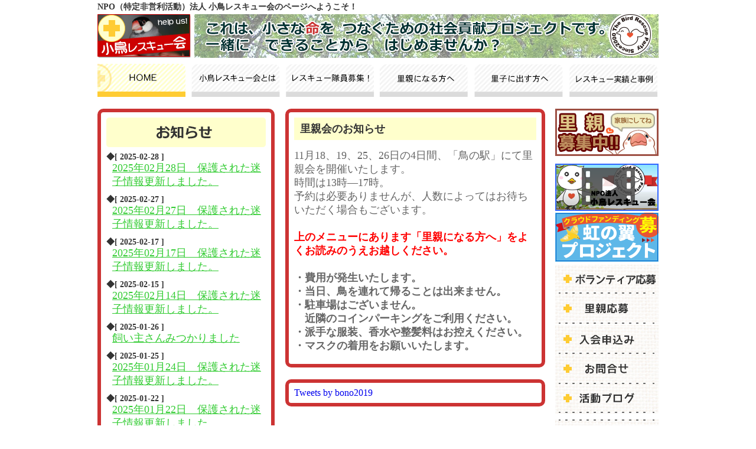

--- FILE ---
content_type: text/html; charset=UTF-8
request_url: https://kotori99.org/?tid=399&page=4
body_size: 9035
content:
<!doctype html>
<html lang="ja">
<head>
<meta charset="utf-8">
<title>NPO法人 小鳥レスキュー会</title>
<link rel="stylesheet" href="common/css/index.css?191224">
<meta name="description" content="埼玉県戸田市にある飼い鳥の保護施設ＮＰＯ法人小鳥レスキュー会です。飼育が困難になった鳥、放置された鳥、迷子の鳥の引き受けと新たな里親を探す活動をしています。" />
<meta name="keywords" content="小鳥,鳥類,文鳥,インコ,オウム,セキセイ,トリ,コンパニオンバード,里親募集,里子募集,小鳥レスキュー,小鳥の相談,小鳥のやど,小鳥の飼育,小鳥の病気,小鳥の看護,鳥の保護,鳥の迷子,迷子鳥,十姉妹" />
</head>

<body>
<div id="container">
  <header>
    <h1>NPO（特定非営利活動）法人 小鳥レスキュー会のページへようこそ！</h1>
    <div id="header_parts" class="clearfix">
      <p id="logo"><a href="./"><img src="common/images/img_logo.jpg" width="158" height="74" alt="小鳥レスキュー会　The association which rescues a little bird."></a></p>
      <p id="imgtxt"><img src="common/images/img_head.jpg" alt="これは、小さな命をつなぐための社会貢献プログラムです。一緒にできることからはじめませんか？"></p>
    </div>
    <div id="nav">
      <ul id="nav-list" class="clearfix">
        <li id="home" class="current"><a href="./"><img src="common/images/navi01.png" alt="Home"></a></li>
        <li id="about"><a href="about/index.html"><img src="common/images/navi02.png" alt="小鳥レスキュー会とは"></a></li>
        <li id="recruit"><a href="recruit/index.html"><img src="common/images/navi03.png" alt="レスキュー隊員募集！"></a></li>
        <li><a href="satooya/index.html"><img src="common/images/navi04.png" alt="里親になる方へ"></a></li>
        <li><a href="satogo/index.html"><img src="common/images/navi05.png" alt="里子に出す方へ"></a></li>
        <li><a href="case/index.html"><img src="common/images/navi06.png" alt="レスキュー事例"></a></li>
      </ul>
    </div>
  </header>
  
  <div id="main_area" class="clearfix">
    <article class="clearfix">
      <section id="information"><!--お知らせ欄-->
        <h2><img src="images/img_h2.png" width="270" height="50" alt="お知らせ"></h2>
  
<time>◆[
2025-02-28
]</time>
<p><a href="./?tid=483&page=4">2025年02月28日　保護された迷子情報更新しました。</a>
</p>
<time>◆[
2025-02-27
]</time>
<p><a href="./?tid=482&page=4">2025年02月27日　保護された迷子情報更新しました。</a>
</p>
<time>◆[
2025-02-17
]</time>
<p><a href="./?tid=481&page=4">2025年02月17日　保護された迷子情報更新しました。</a>
</p>
<time>◆[
2025-02-15
]</time>
<p><a href="./?tid=480&page=4">2025年02月14日　保護された迷子情報更新しました。</a>
</p>
<time>◆[
2025-01-26
]</time>
<p><a href="./?tid=479&page=4">飼い主さんみつかりました</a>
</p>
<time>◆[
2025-01-25
]</time>
<p><a href="./?tid=478&page=4">2025年01月24日　保護された迷子情報更新しました。</a>
</p>
<time>◆[
2025-01-22
]</time>
<p><a href="./?tid=477&page=4">2025年01月22日　保護された迷子情報更新しました。</a>
</p>
<time>◆[
2025-01-21
]</time>
<p><a href="./?tid=476&page=4">2025年01月21日　保護された迷子情報更新しました。</a>
</p>
<time>◆[
2025-01-12
]</time>
<p><a href="./?tid=475&page=4">飼い主さんみつかりました</a>
</p>
<time>◆[
2025-01-09
]</time>
<p><a href="./?tid=474&page=4">2025年01月08日　保護された迷子情報更新しました。</a>
</p>
<time>◆[
2024-12-18
]</time>
<p><a href="./?tid=473&page=4">2024年12月17日　保護された迷子情報更新しました。</a>
</p>
<time>◆[
2024-12-12
]</time>
<p><a href="./?tid=472&page=4">2024年12月11日　保護された迷子情報更新しました。</a>
</p>
<time>◆[
2024-12-10
]</time>
<p><a href="./?tid=471&page=4">2024年12月10日　保護された迷子情報更新しました。</a>
</p>
<time>◆[
2024-12-01
]</time>
<p><a href="./?tid=470&page=4">飼い主さんみつかりました</a>
</p>
<time>◆[
2024-11-25
]</time>
<p><a href="./?tid=469&page=4">2024年11月24日　保護された迷子情報更新しました。</a>
</p>
<div class="pager"><a href='./?tid=399&page=3'>&lt;&lt;PREV</a>
<a href='./?tid=399&page=2'>[3] </a><a href='./?tid=399&page=3'>[4] </a>[5] <a href='./?tid=399&page=5'>[6] </a><a href='./?tid=399&page=6'>[7] </a> <a href='./?tid=399&page=5'>NEXT&gt;&gt;</a>
</div> 


      </section>
      
      
      <section id="report"><!--センター列お知らせ詳細欄-->  
  
<h2>里親会のお知らせ</h2><p>11月18、19、25、26日の4日間、「鳥の駅」にて里親会を開催いたします。<br>時間は13時―17時。<br>予約は必要ありませんが、人数によってはお待ちいただく場合もございます。<br><br><span style="color:#FF0000"><span style="font-weight:bold">上のメニューにあります「里親になる方へ」をよくお読みのうえお越しください。</span></span><br><br><span style="font-weight:bold">・費用が発生いたします。<br>・当日、鳥を連れて帰ることは出来ません。<br>・駐車場はございません。<br>　近隣のコインパーキングをご利用ください。<br>・派手な服装、香水や整髪料はお控えください。<br>・マスクの着用をお願いいたします。</span></p>
      </section>

        <section id="widget">
            <a class="twitter-timeline" data-width="430" data-height="688" data-theme="light" href="https://twitter.com/bono2019?ref_src=twsrc%5Etfw">Tweets by bono2019</a> <script async src="https://platform.twitter.com/widgets.js" charset="utf-8"></script>
        </section>
      
      
      </article>
    
    
    
    <aside style="width:175px;float:right;">
      <p class="b10"><a href="foster/"><img src="common/images/bn_satooya.jpg" width="175" height="80" alt="里親募集中！"></a></p>
      <p><a href="https://m.youtube.com/watch?v=3hG0YIsXY1Y&feature=youtu.be" target="_blank"><img src="common/images/bn_douga.png" width="175"  alt="NPO法人小鳥レスキュー会　紹介動画はこちら！"></a></p>
      <p><a href="https://kotori99.jpn.org/" target="_blank"><img src="common/images/bn_crowdfunding.png" width="175"  alt="クラウドファンディング募集中　虹の翼プロジェクト"></a></p>
      
      
      <!--<p><a href="https://www.facebook.com/99kotori/" target="_blank"><img src="images/FB-FindUsonFacebook-online-144_ja_JP.png" width="144" height="32" alt="Facebook"></a></p>-->
      
      <ul>
        <li><a href="form_vol/"><img src="common/images/btn07.png" alt="ボランティア募集"></a></li>
        <li><a href="form_fos/"><img src="common/images/btn08.png" alt="里親募集"></a></li>
        <li><a href="apply/"><img src="common/images/btn01.jpg" alt="入会申込み"></a></li>
        <li><a href="inquiry/"><img src="common/images/btn02.jpg" alt="お問合せ"></a></li>
        <li><a href="http://99kotori.blog.fc2.com/" target="_blank"><img src="common/images/btn03.jpg" alt="活動ブログ" longdesc="http://99kotori.blog.fc2.com/"></a></li>
        </ul>
        
        <ul>
        <li><a href="/member/" target="_blank"><img src="common/images/btn06.png" alt="会員専用"></a></li>
        
        <li><a href="thanks/index.html"><img src="common/images/btn04.png" alt="お問合せ"></a></li>
        </ul>
      <p><a href="lost_info/index.html"><img src="common/images/bn_maigoinfo.png" alt="迷子保護鳥情報"></a></p>
      <p><a href="donation/index.html"><img src="common/images/bn_bokin.jpg" alt="保護募金のお願い"></a></p>
      
      <!--<p><a href="http://kotori-yado.com/" target="_blank"><img src="common/images/bn_yado.png" alt="「小鳥の宿」はこちら！"></a></p>-->
      <p><a href="wildbird/index.html"><img src="common/images/bn_yacho.png" alt="野鳥サポート"></a></p>
      <p><a href="link/"><img src="common/images/bn_link.png" alt="リンク集"></a></p>
      
      <p><a href="bunner/index.html"><img src="common/images/bn_kotori99.png" alt="小鳥レスキューバナーはこちら"></a></p>
	  <p><script type="text/javascript" src="http://calendar.putput.jp/widget/?ca15177f47444143447f47"></script><noscript><span style="font-size:12px;"><img src=http://calendar.putput.jp/widget/images/pr2.gif><a href=http://www.putput.jp/>PutPut</a></span></noscript></p>
    </aside>
  </div>
  
  
  <footer>
    <p>Copyright&copy; NPO法人 小鳥レスキュー会　All Rights Reserved.</p>
  </footer>
</div>

</body>
</html>
